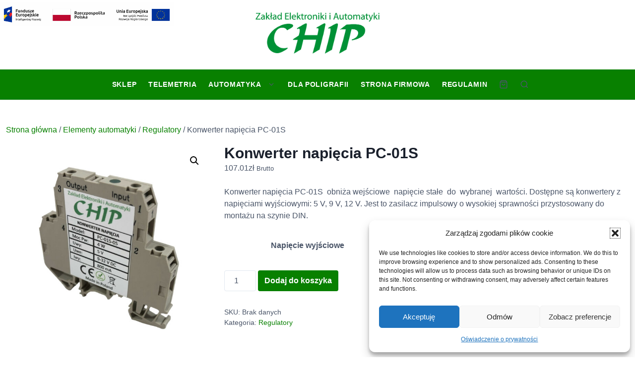

--- FILE ---
content_type: text/html; charset=UTF-8
request_url: https://sklep.chip-elektronika.pl/produkt/konwerter-napiecia-pc-01/
body_size: 18339
content:
<!DOCTYPE html>
<html class="no-js" lang="pl-PL" prefix="og: https://ogp.me/ns#">
<head>
	<meta charset="UTF-8">
	<meta name="viewport" content="width=device-width, initial-scale=1.0">
	
<!-- Optymalizacja wyszukiwarek według Rank Math - https://rankmath.com/ -->
<title>Konwerter napięcia PC-01S - Sklep Zakładu Elektroniki i Automatyki CHIP</title>
<meta name="description" content="Konwerter napięcia PC-01S  obniża wejściowe  napięcie stałe  do  wybranej  wartości. Dostępne są konwertery z napięciami wyjściowymi: 5 V, 9 V, 12 V. Jest to zasilacz impulsowy o wysokiej sprawności przystosowany do montażu na szynie DIN."/>
<meta name="robots" content="follow, index, max-snippet:-1, max-video-preview:-1, max-image-preview:large"/>
<link rel="canonical" href="https://sklep.chip-elektronika.pl/produkt/konwerter-napiecia-pc-01/" />
<meta property="og:locale" content="pl_PL" />
<meta property="og:type" content="product" />
<meta property="og:title" content="Konwerter napięcia PC-01S - Sklep Zakładu Elektroniki i Automatyki CHIP" />
<meta property="og:description" content="Konwerter napięcia PC-01S  obniża wejściowe  napięcie stałe  do  wybranej  wartości. Dostępne są konwertery z napięciami wyjściowymi: 5 V, 9 V, 12 V. Jest to zasilacz impulsowy o wysokiej sprawności przystosowany do montażu na szynie DIN." />
<meta property="og:url" content="https://sklep.chip-elektronika.pl/produkt/konwerter-napiecia-pc-01/" />
<meta property="og:site_name" content="Sklep Zakładu Elektroniki i Automatyki CHIP" />
<meta property="og:updated_time" content="2025-09-15T12:19:39+02:00" />
<meta property="og:image" content="https://sklep.chip-elektronika.pl/wp-content/uploads/2016/02/13-01-1024x1024.jpg" />
<meta property="og:image:secure_url" content="https://sklep.chip-elektronika.pl/wp-content/uploads/2016/02/13-01-1024x1024.jpg" />
<meta property="og:image:width" content="768" />
<meta property="og:image:height" content="768" />
<meta property="og:image:alt" content="Konwerter napięcia PC-01S" />
<meta property="og:image:type" content="image/jpeg" />
<meta property="product:availability" content="instock" />
<meta name="twitter:card" content="summary_large_image" />
<meta name="twitter:title" content="Konwerter napięcia PC-01S - Sklep Zakładu Elektroniki i Automatyki CHIP" />
<meta name="twitter:description" content="Konwerter napięcia PC-01S  obniża wejściowe  napięcie stałe  do  wybranej  wartości. Dostępne są konwertery z napięciami wyjściowymi: 5 V, 9 V, 12 V. Jest to zasilacz impulsowy o wysokiej sprawności przystosowany do montażu na szynie DIN." />
<meta name="twitter:image" content="https://sklep.chip-elektronika.pl/wp-content/uploads/2016/02/13-01-1024x1024.jpg" />
<meta name="twitter:label1" content="Cena" />
<meta name="twitter:data1" content="87.00&#122;&#322;" />
<meta name="twitter:label2" content="Dostępność" />
<meta name="twitter:data2" content="Na stanie" />
<script type="application/ld+json" class="rank-math-schema">{"@context":"https://schema.org","@graph":[{"@type":["Corporation","Organization"],"@id":"https://sklep.chip-elektronika.pl/#organization","name":"Zak\u0142ad Elektroniki i Automatyki CHIP","url":"https://sklep.chip-elektronika.pl","logo":{"@type":"ImageObject","@id":"https://sklep.chip-elektronika.pl/#logo","url":"https://sklep.chip-elektronika.pl/wp-content/uploads/2023/03/logo150.jpg","contentUrl":"https://sklep.chip-elektronika.pl/wp-content/uploads/2023/03/logo150.jpg","caption":"Sklep Zak\u0142adu Elektroniki i Automatyki CHIP","inLanguage":"pl-PL","width":"150","height":"50"}},{"@type":"WebSite","@id":"https://sklep.chip-elektronika.pl/#website","url":"https://sklep.chip-elektronika.pl","name":"Sklep Zak\u0142adu Elektroniki i Automatyki CHIP","alternateName":"Sklep ZEiA CHIP","publisher":{"@id":"https://sklep.chip-elektronika.pl/#organization"},"inLanguage":"pl-PL"},{"@type":"ImageObject","@id":"https://sklep.chip-elektronika.pl/wp-content/uploads/2016/02/13-01.jpg","url":"https://sklep.chip-elektronika.pl/wp-content/uploads/2016/02/13-01.jpg","width":"2487","height":"2487","inLanguage":"pl-PL"},{"@type":"ItemPage","@id":"https://sklep.chip-elektronika.pl/produkt/konwerter-napiecia-pc-01/#webpage","url":"https://sklep.chip-elektronika.pl/produkt/konwerter-napiecia-pc-01/","name":"Konwerter napi\u0119cia PC-01S - Sklep Zak\u0142adu Elektroniki i Automatyki CHIP","datePublished":"2016-02-11T08:03:06+01:00","dateModified":"2025-09-15T12:19:39+02:00","isPartOf":{"@id":"https://sklep.chip-elektronika.pl/#website"},"primaryImageOfPage":{"@id":"https://sklep.chip-elektronika.pl/wp-content/uploads/2016/02/13-01.jpg"},"inLanguage":"pl-PL"},{"@type":"Product","name":"Konwerter napi\u0119cia PC-01S - Sklep Zak\u0142adu Elektroniki i Automatyki CHIP","description":"Konwerter napi\u0119cia PC-01S\u00a0 obni\u017ca wej\u015bciowe\u00a0 napi\u0119cie sta\u0142e\u00a0 do\u00a0 wybranej\u00a0 warto\u015bci. Dost\u0119pne s\u0105 konwertery z napi\u0119ciami wyj\u015bciowymi: 5 V, 9 V, 12 V. Jest to zasilacz impulsowy o wysokiej sprawno\u015bci przystosowany do monta\u017cu na szynie DIN.","category":"Elementy automatyki &gt; Regulatory","mainEntityOfPage":{"@id":"https://sklep.chip-elektronika.pl/produkt/konwerter-napiecia-pc-01/#webpage"},"image":[{"@type":"ImageObject","url":"https://sklep.chip-elektronika.pl/wp-content/uploads/2016/02/13-01.jpg","height":"2487","width":"2487"}],"offers":{"@type":"Offer","price":"87.00","priceValidUntil":"2027-12-31","priceSpecification":{"price":"87.00","priceCurrency":"PLN","valueAddedTaxIncluded":"false"},"priceCurrency":"PLN","availability":"http://schema.org/InStock","seller":{"@type":"Organization","@id":"https://sklep.chip-elektronika.pl/","name":"Sklep Zak\u0142adu Elektroniki i Automatyki CHIP","url":"https://sklep.chip-elektronika.pl","logo":"https://sklep.chip-elektronika.pl/wp-content/uploads/2023/03/logo150.jpg"},"url":"https://sklep.chip-elektronika.pl/produkt/konwerter-napiecia-pc-01/"},"@id":"https://sklep.chip-elektronika.pl/produkt/konwerter-napiecia-pc-01/#richSnippet"}]}</script>
<!-- /Wtyczka Rank Math WordPress SEO -->

<link rel='dns-prefetch' href='//www.googletagmanager.com' />
<link rel="alternate" type="application/rss+xml" title="Sklep Zakładu Elektroniki i Automatyki CHIP &raquo; Kanał z wpisami" href="https://sklep.chip-elektronika.pl/feed/" />
<link rel="alternate" type="application/rss+xml" title="Sklep Zakładu Elektroniki i Automatyki CHIP &raquo; Kanał z komentarzami" href="https://sklep.chip-elektronika.pl/comments/feed/" />
<link rel="alternate" type="application/rss+xml" title="Sklep Zakładu Elektroniki i Automatyki CHIP &raquo; Konwerter napięcia PC-01S Kanał z komentarzami" href="https://sklep.chip-elektronika.pl/produkt/konwerter-napiecia-pc-01/feed/" />
<link rel="alternate" title="oEmbed (JSON)" type="application/json+oembed" href="https://sklep.chip-elektronika.pl/wp-json/oembed/1.0/embed?url=https%3A%2F%2Fsklep.chip-elektronika.pl%2Fprodukt%2Fkonwerter-napiecia-pc-01%2F" />
<link rel="alternate" title="oEmbed (XML)" type="text/xml+oembed" href="https://sklep.chip-elektronika.pl/wp-json/oembed/1.0/embed?url=https%3A%2F%2Fsklep.chip-elektronika.pl%2Fprodukt%2Fkonwerter-napiecia-pc-01%2F&#038;format=xml" />
<style id='wp-img-auto-sizes-contain-inline-css'>
img:is([sizes=auto i],[sizes^="auto," i]){contain-intrinsic-size:3000px 1500px}
/*# sourceURL=wp-img-auto-sizes-contain-inline-css */
</style>
<style id='wp-block-library-inline-css'>
:root{--wp-block-synced-color:#7a00df;--wp-block-synced-color--rgb:122,0,223;--wp-bound-block-color:var(--wp-block-synced-color);--wp-editor-canvas-background:#ddd;--wp-admin-theme-color:#007cba;--wp-admin-theme-color--rgb:0,124,186;--wp-admin-theme-color-darker-10:#006ba1;--wp-admin-theme-color-darker-10--rgb:0,107,160.5;--wp-admin-theme-color-darker-20:#005a87;--wp-admin-theme-color-darker-20--rgb:0,90,135;--wp-admin-border-width-focus:2px}@media (min-resolution:192dpi){:root{--wp-admin-border-width-focus:1.5px}}.wp-element-button{cursor:pointer}:root .has-very-light-gray-background-color{background-color:#eee}:root .has-very-dark-gray-background-color{background-color:#313131}:root .has-very-light-gray-color{color:#eee}:root .has-very-dark-gray-color{color:#313131}:root .has-vivid-green-cyan-to-vivid-cyan-blue-gradient-background{background:linear-gradient(135deg,#00d084,#0693e3)}:root .has-purple-crush-gradient-background{background:linear-gradient(135deg,#34e2e4,#4721fb 50%,#ab1dfe)}:root .has-hazy-dawn-gradient-background{background:linear-gradient(135deg,#faaca8,#dad0ec)}:root .has-subdued-olive-gradient-background{background:linear-gradient(135deg,#fafae1,#67a671)}:root .has-atomic-cream-gradient-background{background:linear-gradient(135deg,#fdd79a,#004a59)}:root .has-nightshade-gradient-background{background:linear-gradient(135deg,#330968,#31cdcf)}:root .has-midnight-gradient-background{background:linear-gradient(135deg,#020381,#2874fc)}:root{--wp--preset--font-size--normal:16px;--wp--preset--font-size--huge:42px}.has-regular-font-size{font-size:1em}.has-larger-font-size{font-size:2.625em}.has-normal-font-size{font-size:var(--wp--preset--font-size--normal)}.has-huge-font-size{font-size:var(--wp--preset--font-size--huge)}.has-text-align-center{text-align:center}.has-text-align-left{text-align:left}.has-text-align-right{text-align:right}.has-fit-text{white-space:nowrap!important}#end-resizable-editor-section{display:none}.aligncenter{clear:both}.items-justified-left{justify-content:flex-start}.items-justified-center{justify-content:center}.items-justified-right{justify-content:flex-end}.items-justified-space-between{justify-content:space-between}.screen-reader-text{border:0;clip-path:inset(50%);height:1px;margin:-1px;overflow:hidden;padding:0;position:absolute;width:1px;word-wrap:normal!important}.screen-reader-text:focus{background-color:#ddd;clip-path:none;color:#444;display:block;font-size:1em;height:auto;left:5px;line-height:normal;padding:15px 23px 14px;text-decoration:none;top:5px;width:auto;z-index:100000}html :where(.has-border-color){border-style:solid}html :where([style*=border-top-color]){border-top-style:solid}html :where([style*=border-right-color]){border-right-style:solid}html :where([style*=border-bottom-color]){border-bottom-style:solid}html :where([style*=border-left-color]){border-left-style:solid}html :where([style*=border-width]){border-style:solid}html :where([style*=border-top-width]){border-top-style:solid}html :where([style*=border-right-width]){border-right-style:solid}html :where([style*=border-bottom-width]){border-bottom-style:solid}html :where([style*=border-left-width]){border-left-style:solid}html :where(img[class*=wp-image-]){height:auto;max-width:100%}:where(figure){margin:0 0 1em}html :where(.is-position-sticky){--wp-admin--admin-bar--position-offset:var(--wp-admin--admin-bar--height,0px)}@media screen and (max-width:600px){html :where(.is-position-sticky){--wp-admin--admin-bar--position-offset:0px}}

/*# sourceURL=wp-block-library-inline-css */
</style><style id='wp-block-heading-inline-css'>
h1:where(.wp-block-heading).has-background,h2:where(.wp-block-heading).has-background,h3:where(.wp-block-heading).has-background,h4:where(.wp-block-heading).has-background,h5:where(.wp-block-heading).has-background,h6:where(.wp-block-heading).has-background{padding:1.25em 2.375em}h1.has-text-align-left[style*=writing-mode]:where([style*=vertical-lr]),h1.has-text-align-right[style*=writing-mode]:where([style*=vertical-rl]),h2.has-text-align-left[style*=writing-mode]:where([style*=vertical-lr]),h2.has-text-align-right[style*=writing-mode]:where([style*=vertical-rl]),h3.has-text-align-left[style*=writing-mode]:where([style*=vertical-lr]),h3.has-text-align-right[style*=writing-mode]:where([style*=vertical-rl]),h4.has-text-align-left[style*=writing-mode]:where([style*=vertical-lr]),h4.has-text-align-right[style*=writing-mode]:where([style*=vertical-rl]),h5.has-text-align-left[style*=writing-mode]:where([style*=vertical-lr]),h5.has-text-align-right[style*=writing-mode]:where([style*=vertical-rl]),h6.has-text-align-left[style*=writing-mode]:where([style*=vertical-lr]),h6.has-text-align-right[style*=writing-mode]:where([style*=vertical-rl]){rotate:180deg}
/*# sourceURL=https://sklep.chip-elektronika.pl/wp-includes/blocks/heading/style.min.css */
</style>
<style id='wp-block-group-inline-css'>
.wp-block-group{box-sizing:border-box}:where(.wp-block-group.wp-block-group-is-layout-constrained){position:relative}
/*# sourceURL=https://sklep.chip-elektronika.pl/wp-includes/blocks/group/style.min.css */
</style>
<style id='wp-block-group-theme-inline-css'>
:where(.wp-block-group.has-background){padding:1.25em 2.375em}
/*# sourceURL=https://sklep.chip-elektronika.pl/wp-includes/blocks/group/theme.min.css */
</style>
<style id='wp-block-paragraph-inline-css'>
.is-small-text{font-size:.875em}.is-regular-text{font-size:1em}.is-large-text{font-size:2.25em}.is-larger-text{font-size:3em}.has-drop-cap:not(:focus):first-letter{float:left;font-size:8.4em;font-style:normal;font-weight:100;line-height:.68;margin:.05em .1em 0 0;text-transform:uppercase}body.rtl .has-drop-cap:not(:focus):first-letter{float:none;margin-left:.1em}p.has-drop-cap.has-background{overflow:hidden}:root :where(p.has-background){padding:1.25em 2.375em}:where(p.has-text-color:not(.has-link-color)) a{color:inherit}p.has-text-align-left[style*="writing-mode:vertical-lr"],p.has-text-align-right[style*="writing-mode:vertical-rl"]{rotate:180deg}
/*# sourceURL=https://sklep.chip-elektronika.pl/wp-includes/blocks/paragraph/style.min.css */
</style>
<style id='global-styles-inline-css'>
:root{--wp--preset--aspect-ratio--square: 1;--wp--preset--aspect-ratio--4-3: 4/3;--wp--preset--aspect-ratio--3-4: 3/4;--wp--preset--aspect-ratio--3-2: 3/2;--wp--preset--aspect-ratio--2-3: 2/3;--wp--preset--aspect-ratio--16-9: 16/9;--wp--preset--aspect-ratio--9-16: 9/16;--wp--preset--color--black: #000000;--wp--preset--color--cyan-bluish-gray: #abb8c3;--wp--preset--color--white: #fff;--wp--preset--color--pale-pink: #f78da7;--wp--preset--color--vivid-red: #cf2e2e;--wp--preset--color--luminous-vivid-orange: #ff6900;--wp--preset--color--luminous-vivid-amber: #fcb900;--wp--preset--color--light-green-cyan: #7bdcb5;--wp--preset--color--vivid-green-cyan: #00d084;--wp--preset--color--pale-cyan-blue: #8ed1fc;--wp--preset--color--vivid-cyan-blue: #0693e3;--wp--preset--color--vivid-purple: #9b51e0;--wp--preset--color--accent: #088000;--wp--preset--color--dark: #1a202c;--wp--preset--color--base: #4a5568;--wp--preset--color--gray: #a0aec0;--wp--preset--color--light: #e2e8f0;--wp--preset--color--lighter: #edf2f7;--wp--preset--color--lightest: #f7fafc;--wp--preset--gradient--vivid-cyan-blue-to-vivid-purple: linear-gradient(135deg,rgb(6,147,227) 0%,rgb(155,81,224) 100%);--wp--preset--gradient--light-green-cyan-to-vivid-green-cyan: linear-gradient(135deg,rgb(122,220,180) 0%,rgb(0,208,130) 100%);--wp--preset--gradient--luminous-vivid-amber-to-luminous-vivid-orange: linear-gradient(135deg,rgb(252,185,0) 0%,rgb(255,105,0) 100%);--wp--preset--gradient--luminous-vivid-orange-to-vivid-red: linear-gradient(135deg,rgb(255,105,0) 0%,rgb(207,46,46) 100%);--wp--preset--gradient--very-light-gray-to-cyan-bluish-gray: linear-gradient(135deg,rgb(238,238,238) 0%,rgb(169,184,195) 100%);--wp--preset--gradient--cool-to-warm-spectrum: linear-gradient(135deg,rgb(74,234,220) 0%,rgb(151,120,209) 20%,rgb(207,42,186) 40%,rgb(238,44,130) 60%,rgb(251,105,98) 80%,rgb(254,248,76) 100%);--wp--preset--gradient--blush-light-purple: linear-gradient(135deg,rgb(255,206,236) 0%,rgb(152,150,240) 100%);--wp--preset--gradient--blush-bordeaux: linear-gradient(135deg,rgb(254,205,165) 0%,rgb(254,45,45) 50%,rgb(107,0,62) 100%);--wp--preset--gradient--luminous-dusk: linear-gradient(135deg,rgb(255,203,112) 0%,rgb(199,81,192) 50%,rgb(65,88,208) 100%);--wp--preset--gradient--pale-ocean: linear-gradient(135deg,rgb(255,245,203) 0%,rgb(182,227,212) 50%,rgb(51,167,181) 100%);--wp--preset--gradient--electric-grass: linear-gradient(135deg,rgb(202,248,128) 0%,rgb(113,206,126) 100%);--wp--preset--gradient--midnight: linear-gradient(135deg,rgb(2,3,129) 0%,rgb(40,116,252) 100%);--wp--preset--font-size--small: 13px;--wp--preset--font-size--medium: 20px;--wp--preset--font-size--large: 36px;--wp--preset--font-size--x-large: 42px;--wp--preset--font-size--xs: 12px;--wp--preset--font-size--sm: 14px;--wp--preset--font-size--md: 16px;--wp--preset--font-size--lg: 18px;--wp--preset--font-size--xl: 20px;--wp--preset--font-size--2-xl: 24px;--wp--preset--font-size--3-xl: 30px;--wp--preset--font-size--4-xl: 36px;--wp--preset--font-size--5-xl: 48px;--wp--preset--font-size--6-xl: 64px;--wp--preset--spacing--20: 0.44rem;--wp--preset--spacing--30: 0.67rem;--wp--preset--spacing--40: 1rem;--wp--preset--spacing--50: 1.5rem;--wp--preset--spacing--60: 2.25rem;--wp--preset--spacing--70: 3.38rem;--wp--preset--spacing--80: 5.06rem;--wp--preset--shadow--natural: 6px 6px 9px rgba(0, 0, 0, 0.2);--wp--preset--shadow--deep: 12px 12px 50px rgba(0, 0, 0, 0.4);--wp--preset--shadow--sharp: 6px 6px 0px rgba(0, 0, 0, 0.2);--wp--preset--shadow--outlined: 6px 6px 0px -3px rgb(255, 255, 255), 6px 6px rgb(0, 0, 0);--wp--preset--shadow--crisp: 6px 6px 0px rgb(0, 0, 0);}:where(.is-layout-flex){gap: 0.5em;}:where(.is-layout-grid){gap: 0.5em;}body .is-layout-flex{display: flex;}.is-layout-flex{flex-wrap: wrap;align-items: center;}.is-layout-flex > :is(*, div){margin: 0;}body .is-layout-grid{display: grid;}.is-layout-grid > :is(*, div){margin: 0;}:where(.wp-block-columns.is-layout-flex){gap: 2em;}:where(.wp-block-columns.is-layout-grid){gap: 2em;}:where(.wp-block-post-template.is-layout-flex){gap: 1.25em;}:where(.wp-block-post-template.is-layout-grid){gap: 1.25em;}.has-black-color{color: var(--wp--preset--color--black) !important;}.has-cyan-bluish-gray-color{color: var(--wp--preset--color--cyan-bluish-gray) !important;}.has-white-color{color: var(--wp--preset--color--white) !important;}.has-pale-pink-color{color: var(--wp--preset--color--pale-pink) !important;}.has-vivid-red-color{color: var(--wp--preset--color--vivid-red) !important;}.has-luminous-vivid-orange-color{color: var(--wp--preset--color--luminous-vivid-orange) !important;}.has-luminous-vivid-amber-color{color: var(--wp--preset--color--luminous-vivid-amber) !important;}.has-light-green-cyan-color{color: var(--wp--preset--color--light-green-cyan) !important;}.has-vivid-green-cyan-color{color: var(--wp--preset--color--vivid-green-cyan) !important;}.has-pale-cyan-blue-color{color: var(--wp--preset--color--pale-cyan-blue) !important;}.has-vivid-cyan-blue-color{color: var(--wp--preset--color--vivid-cyan-blue) !important;}.has-vivid-purple-color{color: var(--wp--preset--color--vivid-purple) !important;}.has-black-background-color{background-color: var(--wp--preset--color--black) !important;}.has-cyan-bluish-gray-background-color{background-color: var(--wp--preset--color--cyan-bluish-gray) !important;}.has-white-background-color{background-color: var(--wp--preset--color--white) !important;}.has-pale-pink-background-color{background-color: var(--wp--preset--color--pale-pink) !important;}.has-vivid-red-background-color{background-color: var(--wp--preset--color--vivid-red) !important;}.has-luminous-vivid-orange-background-color{background-color: var(--wp--preset--color--luminous-vivid-orange) !important;}.has-luminous-vivid-amber-background-color{background-color: var(--wp--preset--color--luminous-vivid-amber) !important;}.has-light-green-cyan-background-color{background-color: var(--wp--preset--color--light-green-cyan) !important;}.has-vivid-green-cyan-background-color{background-color: var(--wp--preset--color--vivid-green-cyan) !important;}.has-pale-cyan-blue-background-color{background-color: var(--wp--preset--color--pale-cyan-blue) !important;}.has-vivid-cyan-blue-background-color{background-color: var(--wp--preset--color--vivid-cyan-blue) !important;}.has-vivid-purple-background-color{background-color: var(--wp--preset--color--vivid-purple) !important;}.has-black-border-color{border-color: var(--wp--preset--color--black) !important;}.has-cyan-bluish-gray-border-color{border-color: var(--wp--preset--color--cyan-bluish-gray) !important;}.has-white-border-color{border-color: var(--wp--preset--color--white) !important;}.has-pale-pink-border-color{border-color: var(--wp--preset--color--pale-pink) !important;}.has-vivid-red-border-color{border-color: var(--wp--preset--color--vivid-red) !important;}.has-luminous-vivid-orange-border-color{border-color: var(--wp--preset--color--luminous-vivid-orange) !important;}.has-luminous-vivid-amber-border-color{border-color: var(--wp--preset--color--luminous-vivid-amber) !important;}.has-light-green-cyan-border-color{border-color: var(--wp--preset--color--light-green-cyan) !important;}.has-vivid-green-cyan-border-color{border-color: var(--wp--preset--color--vivid-green-cyan) !important;}.has-pale-cyan-blue-border-color{border-color: var(--wp--preset--color--pale-cyan-blue) !important;}.has-vivid-cyan-blue-border-color{border-color: var(--wp--preset--color--vivid-cyan-blue) !important;}.has-vivid-purple-border-color{border-color: var(--wp--preset--color--vivid-purple) !important;}.has-vivid-cyan-blue-to-vivid-purple-gradient-background{background: var(--wp--preset--gradient--vivid-cyan-blue-to-vivid-purple) !important;}.has-light-green-cyan-to-vivid-green-cyan-gradient-background{background: var(--wp--preset--gradient--light-green-cyan-to-vivid-green-cyan) !important;}.has-luminous-vivid-amber-to-luminous-vivid-orange-gradient-background{background: var(--wp--preset--gradient--luminous-vivid-amber-to-luminous-vivid-orange) !important;}.has-luminous-vivid-orange-to-vivid-red-gradient-background{background: var(--wp--preset--gradient--luminous-vivid-orange-to-vivid-red) !important;}.has-very-light-gray-to-cyan-bluish-gray-gradient-background{background: var(--wp--preset--gradient--very-light-gray-to-cyan-bluish-gray) !important;}.has-cool-to-warm-spectrum-gradient-background{background: var(--wp--preset--gradient--cool-to-warm-spectrum) !important;}.has-blush-light-purple-gradient-background{background: var(--wp--preset--gradient--blush-light-purple) !important;}.has-blush-bordeaux-gradient-background{background: var(--wp--preset--gradient--blush-bordeaux) !important;}.has-luminous-dusk-gradient-background{background: var(--wp--preset--gradient--luminous-dusk) !important;}.has-pale-ocean-gradient-background{background: var(--wp--preset--gradient--pale-ocean) !important;}.has-electric-grass-gradient-background{background: var(--wp--preset--gradient--electric-grass) !important;}.has-midnight-gradient-background{background: var(--wp--preset--gradient--midnight) !important;}.has-small-font-size{font-size: var(--wp--preset--font-size--small) !important;}.has-medium-font-size{font-size: var(--wp--preset--font-size--medium) !important;}.has-large-font-size{font-size: var(--wp--preset--font-size--large) !important;}.has-x-large-font-size{font-size: var(--wp--preset--font-size--x-large) !important;}
/*# sourceURL=global-styles-inline-css */
</style>

<style id='classic-theme-styles-inline-css'>
/*! This file is auto-generated */
.wp-block-button__link{color:#fff;background-color:#32373c;border-radius:9999px;box-shadow:none;text-decoration:none;padding:calc(.667em + 2px) calc(1.333em + 2px);font-size:1.125em}.wp-block-file__button{background:#32373c;color:#fff;text-decoration:none}
/*# sourceURL=/wp-includes/css/classic-themes.min.css */
</style>
<style id='woocommerce-inline-inline-css'>
.woocommerce form .form-row .required { visibility: visible; }
/*# sourceURL=woocommerce-inline-inline-css */
</style>
<link rel='stylesheet' id='wpo_min-header-0-css' href='https://sklep.chip-elektronika.pl/wp-content/cache/wpo-minify/1769714169/assets/wpo-minify-header-c7ea2f96.min.css' media='all' />
<link rel='stylesheet' id='wpo_min-header-1-css' href='https://sklep.chip-elektronika.pl/wp-content/cache/wpo-minify/1769714169/assets/wpo-minify-header-eec11412.min.css' media='only screen and (max-width: 768px)' />
<link rel='stylesheet' id='wpo_min-header-2-css' href='https://sklep.chip-elektronika.pl/wp-content/cache/wpo-minify/1769714169/assets/wpo-minify-header-40032712.min.css' media='all' />
<script src="https://sklep.chip-elektronika.pl/wp-content/cache/wpo-minify/1769714169/assets/wpo-minify-header-7b620e3a.min.js" id="wpo_min-header-0-js"></script>
<script id="wpo_min-header-1-js-extra">
var wc_add_to_cart_params = {"ajax_url":"/wp-admin/admin-ajax.php","wc_ajax_url":"/?wc-ajax=%%endpoint%%","i18n_view_cart":"Zobacz koszyk","cart_url":"https://sklep.chip-elektronika.pl/koszyk/","is_cart":"","cart_redirect_after_add":"no"};
var wc_single_product_params = {"i18n_required_rating_text":"Prosz\u0119 wybra\u0107 ocen\u0119","i18n_rating_options":["1 z 5 gwiazdek","2 z 5 gwiazdek","3 z 5 gwiazdek","4 z 5 gwiazdek","5 z 5 gwiazdek"],"i18n_product_gallery_trigger_text":"Wy\u015bwietl pe\u0142noekranow\u0105 galeri\u0119 obrazk\u00f3w","review_rating_required":"yes","flexslider":{"rtl":false,"animation":"slide","smoothHeight":true,"directionNav":false,"controlNav":"thumbnails","slideshow":false,"animationSpeed":500,"animationLoop":false,"allowOneSlide":false},"zoom_enabled":"1","zoom_options":[],"photoswipe_enabled":"1","photoswipe_options":{"shareEl":false,"closeOnScroll":false,"history":false,"hideAnimationDuration":0,"showAnimationDuration":0},"flexslider_enabled":"1"};
var woocommerce_params = {"ajax_url":"/wp-admin/admin-ajax.php","wc_ajax_url":"/?wc-ajax=%%endpoint%%","i18n_password_show":"Poka\u017c has\u0142o","i18n_password_hide":"Ukryj has\u0142o"};
//# sourceURL=wpo_min-header-1-js-extra
</script>
<script src="https://sklep.chip-elektronika.pl/wp-content/cache/wpo-minify/1769714169/assets/wpo-minify-header-18ee6bfa.min.js" id="wpo_min-header-1-js" defer data-wp-strategy="defer"></script>

<!-- Fragment znacznika Google (gtag.js) dodany przez Site Kit -->
<!-- Fragment Google Analytics dodany przez Site Kit -->
<script src="https://www.googletagmanager.com/gtag/js?id=G-MSD2TT1W5X" id="google_gtagjs-js" async></script>
<script id="google_gtagjs-js-after">
window.dataLayer = window.dataLayer || [];function gtag(){dataLayer.push(arguments);}
gtag("set","linker",{"domains":["sklep.chip-elektronika.pl"]});
gtag("js", new Date());
gtag("set", "developer_id.dZTNiMT", true);
gtag("config", "G-MSD2TT1W5X");
//# sourceURL=google_gtagjs-js-after
</script>
<link rel="https://api.w.org/" href="https://sklep.chip-elektronika.pl/wp-json/" /><link rel="alternate" title="JSON" type="application/json" href="https://sklep.chip-elektronika.pl/wp-json/wp/v2/product/33" /><link rel="EditURI" type="application/rsd+xml" title="RSD" href="https://sklep.chip-elektronika.pl/xmlrpc.php?rsd" />

<link rel='shortlink' href='https://sklep.chip-elektronika.pl/?p=33' />
<meta name="generator" content="Site Kit by Google 1.171.0" /><script type="text/javascript">
(function(url){
	if(/(?:Chrome\/26\.0\.1410\.63 Safari\/537\.31|WordfenceTestMonBot)/.test(navigator.userAgent)){ return; }
	var addEvent = function(evt, handler) {
		if (window.addEventListener) {
			document.addEventListener(evt, handler, false);
		} else if (window.attachEvent) {
			document.attachEvent('on' + evt, handler);
		}
	};
	var removeEvent = function(evt, handler) {
		if (window.removeEventListener) {
			document.removeEventListener(evt, handler, false);
		} else if (window.detachEvent) {
			document.detachEvent('on' + evt, handler);
		}
	};
	var evts = 'contextmenu dblclick drag dragend dragenter dragleave dragover dragstart drop keydown keypress keyup mousedown mousemove mouseout mouseover mouseup mousewheel scroll'.split(' ');
	var logHuman = function() {
		if (window.wfLogHumanRan) { return; }
		window.wfLogHumanRan = true;
		var wfscr = document.createElement('script');
		wfscr.type = 'text/javascript';
		wfscr.async = true;
		wfscr.src = url + '&r=' + Math.random();
		(document.getElementsByTagName('head')[0]||document.getElementsByTagName('body')[0]).appendChild(wfscr);
		for (var i = 0; i < evts.length; i++) {
			removeEvent(evts[i], logHuman);
		}
	};
	for (var i = 0; i < evts.length; i++) {
		addEvent(evts[i], logHuman);
	}
})('//sklep.chip-elektronika.pl/?wordfence_lh=1&hid=F881BFFD984D82C41EF6B7B619C2A584');
</script>			<style>.cmplz-hidden {
					display: none !important;
				}</style>		<script>document.documentElement.className = document.documentElement.className.replace( 'no-js', 'js' );</script>
			<noscript><style>.woocommerce-product-gallery{ opacity: 1 !important; }</style></noscript>
	
<style id='estar-colors'>
:root {
	--color-accent: #088000;
}
</style>
<!-- There is no amphtml version available for this URL. --><link rel="icon" href="https://sklep.chip-elektronika.pl/wp-content/uploads/2020/04/touch.png" sizes="32x32" />
<link rel="icon" href="https://sklep.chip-elektronika.pl/wp-content/uploads/2020/04/touch.png" sizes="192x192" />
<link rel="apple-touch-icon" href="https://sklep.chip-elektronika.pl/wp-content/uploads/2020/04/touch.png" />
<meta name="msapplication-TileImage" content="https://sklep.chip-elektronika.pl/wp-content/uploads/2020/04/touch.png" />
		<style id="wp-custom-css">
			.woocommerce #content div.product div.images, .woocommerce div.product div.images, .woocommerce-page #content div.product div.images, .woocommerce-page div.product div.images {
    width: 33%;
}
.woocommerce #content div.product div.summary, .woocommerce div.product div.summary, .woocommerce-page #content div.product div.summary, .woocommerce-page div.product div.summary {
    float: right;
    width: 65%;
    clear: none;
}
		</style>
		<link rel='stylesheet' id='wpo_min-footer-0-css' href='https://sklep.chip-elektronika.pl/wp-content/cache/wpo-minify/1769714169/assets/wpo-minify-footer-179b108f.min.css' media='all' />
</head>
<body data-cmplz=1 class="wp-singular product-template-default single single-product postid-33 wp-custom-logo wp-embed-responsive wp-theme-estar wp-child-theme-estar-child theme-estar woocommerce woocommerce-page woocommerce-no-js  header-sticky header-wide menu-right">
	<a class="skip-link screen-reader-text" href="#content">Skip to content</a>

	<div style="width: 20%;  min-width:350px; float:left; padding-top: 5px;"><a href=" https://chip-elektronika.pl/dofinansowania/"><img src="https://www.chip-elektronika.pl/wp-content/uploads/2020/09/FE_POIR_poziom_pl-1_rgb.jpg" /></a></div>
	
	<div style="width: 250px; margin: auto; padding-bottom: 25px; padding-top: 25px;">
					<a href="https://www.chip-elektronika.pl"><img src="https://sklep.chip-elektronika.pl/wp-content/uploads/2016/05/logo.png" alt="Zakład Elektroniki i Automatyki CHIP" /></a></div>
<header id="header" class="header" role="banner">
	
	<div class="header-inner container">
		

		
			
<nav id="nav" class="nav" aria-label="Primary Navigation" role="navigation">
	<ul id="primary-menu" class="menu"><li id="menu-item-60" class="menu-item menu-item-type-post_type menu-item-object-page menu-item-home current_page_parent menu-item-60"><a href="https://sklep.chip-elektronika.pl/">Sklep</a></li>
<li id="menu-item-553" class="menu-item menu-item-type-custom menu-item-object-custom menu-item-553"><a href="https://sklep.chip-elektronika.pl/kategoria-produktu/automatyka-przemyslowa/telemetria/">Telemetria</a></li>
<li id="menu-item-201" class="menu-item menu-item-type-taxonomy menu-item-object-product_cat current-product-ancestor menu-item-has-children menu-item-201"><div class="menu-text"><a href="https://sklep.chip-elektronika.pl/kategoria-produktu/elementy-automatyki/" aria-haspopup="true" aria-expanded="false">Automatyka</a><button class="sub-menu-toggle" aria-expanded="false"><span class="screen-reader-text">Show submenu for Automatyka</span><svg xmlns="http://www.w3.org/2000/svg" viewBox="0 0 24 24" class="icon"><polyline points="6 9 12 15 18 9"></polyline></svg></button></div>
<ul class="sub-menu">
	<li id="menu-item-206" class="menu-item menu-item-type-taxonomy menu-item-object-product_cat current-product-ancestor current-menu-parent current-product-parent menu-item-206"><a href="https://sklep.chip-elektronika.pl/kategoria-produktu/elementy-automatyki/regulatory/">Regulatory</a></li>
	<li id="menu-item-204" class="menu-item menu-item-type-taxonomy menu-item-object-product_cat menu-item-204"><a href="https://sklep.chip-elektronika.pl/kategoria-produktu/elementy-automatyki/separatory/">Separatory</a></li>
	<li id="menu-item-202" class="menu-item menu-item-type-taxonomy menu-item-object-product_cat menu-item-202"><a href="https://sklep.chip-elektronika.pl/kategoria-produktu/wyprzedaze-magazynowe/">Wyprzedaże magazynowe</a></li>
</ul>
</li>
<li id="menu-item-203" class="menu-item menu-item-type-taxonomy menu-item-object-product_cat menu-item-203"><a href="https://sklep.chip-elektronika.pl/kategoria-produktu/dla-poligrafii/">Dla poligrafii</a></li>
<li id="menu-item-71" class="menu-item menu-item-type-custom menu-item-object-custom menu-item-71"><a href="http://chip-elektronika.pl">Strona firmowa</a></li>
<li id="menu-item-58" class="menu-item menu-item-type-post_type menu-item-object-page menu-item-58"><a href="https://sklep.chip-elektronika.pl/regulamin/">Regulamin</a></li>
</ul></nav>		

				<a href="https://sklep.chip-elektronika.pl/koszyk/" class="cart-icon header-icon">
			<svg xmlns="http://www.w3.org/2000/svg" viewBox="0 0 24 24" class="icon"><path d="M6 2L3 6v14a2 2 0 0 0 2 2h14a2 2 0 0 0 2-2V6l-3-4z"></path><line x1="3" y1="6" x2="21" y2="6"></line><path d="M16 10a4 4 0 0 1-8 0"></path></svg>		</a>
		
					<button class="search-open header-icon" aria-expanded="false"
							>
				<span class="screen-reader-text">Search</span>
				<svg xmlns="http://www.w3.org/2000/svg" viewBox="0 0 24 24" class="icon"><circle cx="11" cy="11" r="8"></circle><line x1="21" y1="21" x2="16.65" y2="16.65"></line></svg>			</button>
			<div class="header-search">
				<form role="search" method="get" class="search-form" action="https://sklep.chip-elektronika.pl/">
				<label>
					<span class="screen-reader-text">Szukaj:</span>
					<input type="search" class="search-field" placeholder="Szukaj &hellip;" value="" name="s" />
				</label>
				<input type="submit" class="search-submit" value="Szukaj" />
			</form>				<button class="search-close header-icon"
									>
					<span class="screen-reader-text">Close</span>
					&times;
				</button>
			</div>
		
		
<button id="menu-toggle" class="menu-toggle header-icon" aria-controls="primary-menu" aria-expanded="false">
	<span class="screen-reader-text">Menu</span>
	<svg xmlns="http://www.w3.org/2000/svg" viewBox="0 0 24 24" class="icon"><line x1="3" y1="12" x2="21" y2="12"></line><line x1="3" y1="6" x2="21" y2="6"></line><line x1="3" y1="18" x2="21" y2="18"></line></svg></button>	</div>
</header>


	<div class="content container" id="content">

	<nav class="woocommerce-breadcrumb" aria-label="Breadcrumb"><a href="https://sklep.chip-elektronika.pl">Strona główna</a>&nbsp;&#47;&nbsp;<a href="https://sklep.chip-elektronika.pl/kategoria-produktu/elementy-automatyki/">Elementy automatyki</a>&nbsp;&#47;&nbsp;<a href="https://sklep.chip-elektronika.pl/kategoria-produktu/elementy-automatyki/regulatory/">Regulatory</a>&nbsp;&#47;&nbsp;Konwerter napięcia PC-01S</nav>
					
			<div class="woocommerce-notices-wrapper"></div><div id="product-33" class="entry product type-product post-33 status-publish first instock product_cat-regulatory has-post-thumbnail featured taxable shipping-taxable purchasable product-type-variable has-default-attributes">

	<div class="woocommerce-product-gallery woocommerce-product-gallery--with-images woocommerce-product-gallery--columns-4 images" data-columns="4" style="opacity: 0; transition: opacity .25s ease-in-out;">
	<div class="woocommerce-product-gallery__wrapper">
		<div data-thumb="https://sklep.chip-elektronika.pl/wp-content/uploads/2016/02/13-01-100x100.jpg" data-thumb-alt="Konwerter napięcia PC-01S" data-thumb-srcset="https://sklep.chip-elektronika.pl/wp-content/uploads/2016/02/13-01-100x100.jpg 100w, https://sklep.chip-elektronika.pl/wp-content/uploads/2016/02/13-01-245x245.jpg 245w, https://sklep.chip-elektronika.pl/wp-content/uploads/2016/02/13-01-600x600.jpg 600w, https://sklep.chip-elektronika.pl/wp-content/uploads/2016/02/13-01-300x300.jpg 300w, https://sklep.chip-elektronika.pl/wp-content/uploads/2016/02/13-01-1024x1024.jpg 1024w, https://sklep.chip-elektronika.pl/wp-content/uploads/2016/02/13-01-150x150.jpg 150w, https://sklep.chip-elektronika.pl/wp-content/uploads/2016/02/13-01-768x768.jpg 768w, https://sklep.chip-elektronika.pl/wp-content/uploads/2016/02/13-01-1536x1536.jpg 1536w, https://sklep.chip-elektronika.pl/wp-content/uploads/2016/02/13-01-2048x2048.jpg 2048w, https://sklep.chip-elektronika.pl/wp-content/uploads/2016/02/13-01-800x800.jpg 800w"  data-thumb-sizes="(max-width: 100px) 100vw, 100px" class="woocommerce-product-gallery__image"><a href="https://sklep.chip-elektronika.pl/wp-content/uploads/2016/02/13-01.jpg"><img width="600" height="600" src="https://sklep.chip-elektronika.pl/wp-content/uploads/2016/02/13-01-600x600.jpg" class="wp-post-image" alt="Konwerter napięcia PC-01S" data-caption="" data-src="https://sklep.chip-elektronika.pl/wp-content/uploads/2016/02/13-01.jpg" data-large_image="https://sklep.chip-elektronika.pl/wp-content/uploads/2016/02/13-01.jpg" data-large_image_width="2487" data-large_image_height="2487" decoding="async" fetchpriority="high" srcset="https://sklep.chip-elektronika.pl/wp-content/uploads/2016/02/13-01-600x600.jpg 600w, https://sklep.chip-elektronika.pl/wp-content/uploads/2016/02/13-01-245x245.jpg 245w, https://sklep.chip-elektronika.pl/wp-content/uploads/2016/02/13-01-100x100.jpg 100w, https://sklep.chip-elektronika.pl/wp-content/uploads/2016/02/13-01-300x300.jpg 300w, https://sklep.chip-elektronika.pl/wp-content/uploads/2016/02/13-01-1024x1024.jpg 1024w, https://sklep.chip-elektronika.pl/wp-content/uploads/2016/02/13-01-150x150.jpg 150w, https://sklep.chip-elektronika.pl/wp-content/uploads/2016/02/13-01-768x768.jpg 768w, https://sklep.chip-elektronika.pl/wp-content/uploads/2016/02/13-01-1536x1536.jpg 1536w, https://sklep.chip-elektronika.pl/wp-content/uploads/2016/02/13-01-2048x2048.jpg 2048w, https://sklep.chip-elektronika.pl/wp-content/uploads/2016/02/13-01-800x800.jpg 800w" sizes="(max-width: 600px) 100vw, 600px" /></a></div>	</div>
</div>

	<div class="summary entry-summary">
		<h1 class="product_title entry-title">Konwerter napięcia PC-01S</h1><p class="price"><span class="woocommerce-Price-amount amount"><bdi>107.01<span class="woocommerce-Price-currencySymbol">&#122;&#322;</span></bdi></span> <small class="woocommerce-price-suffix">Brutto</small></p>
<div class="woocommerce-product-details__short-description">
	<p>Konwerter napięcia PC-01S  obniża wejściowe  napięcie stałe  do  wybranej  wartości. Dostępne są konwertery z napięciami wyjściowymi: 5 V, 9 V, 12 V. Jest to zasilacz impulsowy o wysokiej sprawności przystosowany do montażu na szynie DIN.</p>
</div>

<form class="variations_form cart" action="https://sklep.chip-elektronika.pl/produkt/konwerter-napiecia-pc-01/" method="post" enctype='multipart/form-data' data-product_id="33" data-product_variations="[{&quot;attributes&quot;:{&quot;attribute_napiecie-wyjsciowe&quot;:&quot;12V&quot;},&quot;availability_html&quot;:&quot;&quot;,&quot;backorders_allowed&quot;:false,&quot;dimensions&quot;:{&quot;length&quot;:&quot;&quot;,&quot;width&quot;:&quot;&quot;,&quot;height&quot;:&quot;&quot;},&quot;dimensions_html&quot;:&quot;Brak danych&quot;,&quot;display_price&quot;:107.01,&quot;display_regular_price&quot;:107.01,&quot;image&quot;:{&quot;title&quot;:&quot;PC-01S&quot;,&quot;caption&quot;:&quot;&quot;,&quot;url&quot;:&quot;https:\/\/sklep.chip-elektronika.pl\/wp-content\/uploads\/2016\/02\/13-01.jpg&quot;,&quot;alt&quot;:&quot;PC-01S&quot;,&quot;src&quot;:&quot;https:\/\/sklep.chip-elektronika.pl\/wp-content\/uploads\/2016\/02\/13-01-600x600.jpg&quot;,&quot;srcset&quot;:&quot;https:\/\/sklep.chip-elektronika.pl\/wp-content\/uploads\/2016\/02\/13-01-600x600.jpg 600w, https:\/\/sklep.chip-elektronika.pl\/wp-content\/uploads\/2016\/02\/13-01-245x245.jpg 245w, https:\/\/sklep.chip-elektronika.pl\/wp-content\/uploads\/2016\/02\/13-01-100x100.jpg 100w, https:\/\/sklep.chip-elektronika.pl\/wp-content\/uploads\/2016\/02\/13-01-300x300.jpg 300w, https:\/\/sklep.chip-elektronika.pl\/wp-content\/uploads\/2016\/02\/13-01-1024x1024.jpg 1024w, https:\/\/sklep.chip-elektronika.pl\/wp-content\/uploads\/2016\/02\/13-01-150x150.jpg 150w, https:\/\/sklep.chip-elektronika.pl\/wp-content\/uploads\/2016\/02\/13-01-768x768.jpg 768w, https:\/\/sklep.chip-elektronika.pl\/wp-content\/uploads\/2016\/02\/13-01-1536x1536.jpg 1536w, https:\/\/sklep.chip-elektronika.pl\/wp-content\/uploads\/2016\/02\/13-01-2048x2048.jpg 2048w, https:\/\/sklep.chip-elektronika.pl\/wp-content\/uploads\/2016\/02\/13-01-800x800.jpg 800w&quot;,&quot;sizes&quot;:&quot;(max-width: 600px) 100vw, 600px&quot;,&quot;full_src&quot;:&quot;https:\/\/sklep.chip-elektronika.pl\/wp-content\/uploads\/2016\/02\/13-01.jpg&quot;,&quot;full_src_w&quot;:2487,&quot;full_src_h&quot;:2487,&quot;gallery_thumbnail_src&quot;:&quot;https:\/\/sklep.chip-elektronika.pl\/wp-content\/uploads\/2016\/02\/13-01-100x100.jpg&quot;,&quot;gallery_thumbnail_src_w&quot;:100,&quot;gallery_thumbnail_src_h&quot;:100,&quot;thumb_src&quot;:&quot;https:\/\/sklep.chip-elektronika.pl\/wp-content\/uploads\/2016\/02\/13-01-245x245.jpg&quot;,&quot;thumb_src_w&quot;:245,&quot;thumb_src_h&quot;:245,&quot;src_w&quot;:600,&quot;src_h&quot;:600},&quot;image_id&quot;:34,&quot;is_downloadable&quot;:false,&quot;is_in_stock&quot;:true,&quot;is_purchasable&quot;:true,&quot;is_sold_individually&quot;:&quot;no&quot;,&quot;is_virtual&quot;:false,&quot;max_qty&quot;:&quot;&quot;,&quot;min_qty&quot;:1,&quot;price_html&quot;:&quot;&quot;,&quot;sku&quot;:&quot;&quot;,&quot;variation_description&quot;:&quot;&quot;,&quot;variation_id&quot;:35,&quot;variation_is_active&quot;:true,&quot;variation_is_visible&quot;:true,&quot;weight&quot;:&quot;&quot;,&quot;weight_html&quot;:&quot;Brak danych&quot;}]">
	
			<table class="variations" cellspacing="0" role="presentation">
			<tbody>
									<tr>
						<th class="label"><label for="napiecie-wyjsciowe">Napięcie wyjściowe</label></th>
						<td class="value">
							<select id="napiecie-wyjsciowe" class="" name="attribute_napiecie-wyjsciowe" data-attribute_name="attribute_napiecie-wyjsciowe" data-show_option_none="yes"><option value="">Wybierz opcję</option><option value="12V" >12V</option></select><a class="reset_variations" href="#" aria-label="Wyczyść opcje">Wyczyść</a>						</td>
					</tr>
							</tbody>
		</table>
		<div class="reset_variations_alert screen-reader-text" role="alert" aria-live="polite" aria-relevant="all"></div>
		
		<div class="single_variation_wrap">
			<div class="woocommerce-variation single_variation" role="alert" aria-relevant="additions"></div><div class="woocommerce-variation-add-to-cart variations_button">
	
	<div class="quantity">
		<label class="screen-reader-text" for="quantity_697e4cc893c23">ilość Konwerter napięcia PC-01S</label>
	<input
		type="number"
				id="quantity_697e4cc893c23"
		class="input-text qty text"
		name="quantity"
		value="1"
		aria-label="Ilość produktu"
				min="1"
							step="1"
			placeholder=""
			inputmode="numeric"
			autocomplete="off"
			/>
	</div>

	<button type="submit" class="single_add_to_cart_button button alt">Dodaj do koszyka</button>

	
	<input type="hidden" name="add-to-cart" value="33" />
	<input type="hidden" name="product_id" value="33" />
	<input type="hidden" name="variation_id" class="variation_id" value="0" />
</div>
		</div>
	
	</form>

<div class="product_meta">

	
	
		<span class="sku_wrapper">SKU: <span class="sku">Brak danych</span></span>

	
	<span class="posted_in">Kategoria: <a href="https://sklep.chip-elektronika.pl/kategoria-produktu/elementy-automatyki/regulatory/" rel="tag">Regulatory</a></span>
	
	
</div>
	</div>

	
	<div class="woocommerce-tabs wc-tabs-wrapper">
		<ul class="tabs wc-tabs" role="tablist">
							<li role="presentation" class="description_tab" id="tab-title-description">
					<a href="#tab-description" role="tab" aria-controls="tab-description">
						Opis					</a>
				</li>
							<li role="presentation" class="reviews_tab" id="tab-title-reviews">
					<a href="#tab-reviews" role="tab" aria-controls="tab-reviews">
						Opinie (0)					</a>
				</li>
							<li role="presentation" class="dokumentacja_tab" id="tab-title-dokumentacja">
					<a href="#tab-dokumentacja" role="tab" aria-controls="tab-dokumentacja">
						Dokumentacja					</a>
				</li>
					</ul>
					<div class="woocommerce-Tabs-panel woocommerce-Tabs-panel--description panel entry-content wc-tab" id="tab-description" role="tabpanel" aria-labelledby="tab-title-description">
				
	<h2>Opis</h2>

<p><strong>Najważniejsze cechy:</strong></p>
<ul>
<li> niewielkie wymiary, łatwy montaż mechaniczny i elektryczny,</li>
<li> duża odporność na zakłócenia,</li>
<li> duża stabilność temperaturowa,</li>
<li> działanie sygnalizowane świeceniem diody LED (podłączona do wyjścia),</li>
<li> odporny na zwarcie,</li>
<li> szeroki zakres zastosowań.</li>
</ul>
<p><strong>Wideo prezentujące najważniejsze cechy i funkcje</strong></p>
<p><center>[embedyt] https://www.youtube.com/watch?v=g9ccugS4SE8[/embedyt]</center><br />
<strong>Zastosowania:</strong> Szafy sterujące, układy automatyki, budowa prototypów.</p>
<p>Niska cena i szeroka funkcjonalność czyni go niezbędnym w pracach zarówno konstrukcyjnych jak i warsztatowych. Do zastosowań profesjonalnych i amatorskich.</p>
<table>
<tbody>
<tr>
<th><strong>Nazwa parametru</strong></th>
<th><strong>PC-01S-05</strong></th>
<th><strong>PC-01S-09</strong></th>
<th><strong>PC-01S-12</strong></th>
</tr>
<tr>
<td>Napięcie zasilania</td>
<td>9 &#8211; 32 V</td>
<td>12 &#8211; 32 V</td>
<td>15 &#8211; 32 V</td>
</tr>
<tr>
<td>Napięcie wyjściowe</td>
<td>5 V</td>
<td>9 V</td>
<td>12 V</td>
</tr>
<tr>
<td>Moc wyjściowa</td>
<td>4 W</td>
<td>7,2 W</td>
<td>9,6 W</td>
</tr>
<tr>
<td>Maksymalny prąd wyjściowy</td>
<td colspan="3"><center>800 mA</center></td>
</tr>
<tr>
<td>Temperatura pracy</td>
<td colspan="3"><center> 0-40°C</center></td>
</tr>
<tr>
<td>Stopień ochrony</td>
<td colspan="3"><center> IP20</center></td>
</tr>
<tr>
<td style="width: 50%,;">Montaż</td>
<td colspan="3"><center> Na szynie DIN TS35</center></td>
</tr>
</tbody>
</table>
<p>&nbsp;</p>
<h2>Bezpieczny zakres pracy:</h2>
<p>&nbsp;</p>
<div style="float: left; position: relative; width: 30%; margin-right: 5%; min-width: 200px;"><img decoding="async" src="https://www.chip-elektronika.pl/wp-content/uploads/2018/04/pc-01s-05.jpg" alt="Bezpieczny zakres pracy dla PC-01S-05" />Bezpieczny zakres pracy dla PC-01S-05</div>
<div style="float: left; position: relative; width: 30%; margin-right: 5%; min-width: 200px;"><img decoding="async" src="https://www.chip-elektronika.pl/wp-content/uploads/2018/04/pc-01s-09.jpg" alt="Bezpieczny zakres pracy dla PC-01S-09" />Bezpieczny zakres pracy dla PC-01S-09</div>
<div style="float: left; position: relative; width: 30%; margin-right: 0px; min-width: 200px;"><img decoding="async" src="https://www.chip-elektronika.pl/wp-content/uploads/2018/04/pc-01s-12.jpg" alt="Bezpieczny zakres pracy dla PC-01S-12" />Bezpieczny zakres pracy dla PC-01S-12</div>
<p style="text-align: left;">PC-01S sprawdza się jako regulator napięcia w układach automatyki przemysłowej, prototypach a także szafach sterujących. Może również służyć jako zasilacz na szynę DIN. Dodatkową zaletą tego rozwiązania są niewielkie wymiary:</p>
<div class="aligncenter" style="min-width: 200px; width: 55%;"><img decoding="async" src="https://www.chip-elektronika.pl/wp-content/uploads/2016/07/vc1.png" alt="vc1" /></div>
			</div>
					<div class="woocommerce-Tabs-panel woocommerce-Tabs-panel--reviews panel entry-content wc-tab" id="tab-reviews" role="tabpanel" aria-labelledby="tab-title-reviews">
				<div id="reviews" class="woocommerce-Reviews">
	<div id="comments">
		<h2 class="woocommerce-Reviews-title">
			Opinie		</h2>

					<p class="woocommerce-noreviews">Na razie nie ma opinii o produkcie.</p>
			</div>

			<div id="review_form_wrapper">
			<div id="review_form">
					<div id="respond" class="comment-respond">
		<span id="reply-title" class="comment-reply-title" role="heading" aria-level="3">Napisz pierwszą opinię o &bdquo;Konwerter napięcia PC-01S&rdquo; <small><a rel="nofollow" id="cancel-comment-reply-link" href="/produkt/konwerter-napiecia-pc-01/#respond" style="display:none;">Anuluj pisanie odpowiedzi</a></small></span><form action="https://sklep.chip-elektronika.pl/wp-comments-post.php" method="post" id="commentform" class="comment-form"><p class="comment-notes"><span id="email-notes">Twój adres e-mail nie zostanie opublikowany.</span> <span class="required-field-message">Wymagane pola są oznaczone <span class="required">*</span></span></p><p class="comment-form-comment"><label for="comment">Twoja opinia&nbsp;<span class="required">*</span></label><textarea autocomplete="new-password"  id="e29d399404"  name="e29d399404"   cols="45" rows="8" required></textarea><textarea id="comment" aria-label="hp-comment" aria-hidden="true" name="comment" autocomplete="new-password" style="padding:0 !important;clip:rect(1px, 1px, 1px, 1px) !important;position:absolute !important;white-space:nowrap !important;height:1px !important;width:1px !important;overflow:hidden !important;" tabindex="-1"></textarea><script data-noptimize>document.getElementById("comment").setAttribute( "id", "a0995b0e324d97363d739f110ce88dab" );document.getElementById("e29d399404").setAttribute( "id", "comment" );</script></p><p class="comment-form-author"><label for="author">Nazwa&nbsp;<span class="required">*</span></label><input id="author" name="author" type="text" autocomplete="name" value="" size="30" required /></p>
<p class="comment-form-email"><label for="email">E-mail&nbsp;<span class="required">*</span></label><input id="email" name="email" type="email" autocomplete="email" value="" size="30" required /></p>
<p class="form-submit"><input name="submit" type="submit" id="submit" class="submit" value="Wyślij" /> <input type='hidden' name='comment_post_ID' value='33' id='comment_post_ID' />
<input type='hidden' name='comment_parent' id='comment_parent' value='0' />
</p></form>	</div><!-- #respond -->
				</div>
		</div>
	
	<div class="clear"></div>
</div>
			</div>
					<div class="woocommerce-Tabs-panel woocommerce-Tabs-panel--dokumentacja panel entry-content wc-tab" id="tab-dokumentacja" role="tabpanel" aria-labelledby="tab-title-dokumentacja">
				Dokumentacja do pobrania:
<ul>
 	<li><a href="https://sklep.chip-elektronika.pl/wp-content/uploads/2016/02/Karta-katalogowa-PC-01S-1.1.pdf">Karta katalogowa PC-01S 1.1</a></li>
</ul>			</div>
		
			</div>


	<section class="related products">

					<h2>Podobne produkty</h2>
				<ul class="products columns-6">

			
					<li class="entry product type-product post-842 status-publish first instock product_cat-czujniki product_cat-czujniki-cisnienia product_cat-elementy-automatyki product_cat-regulatory has-post-thumbnail taxable shipping-taxable purchasable product-type-variable">
	<a href="https://sklep.chip-elektronika.pl/produkt/ezektor-z-kontrola-podcisnienia/" class="woocommerce-LoopProduct-link woocommerce-loop-product__link"><img width="245" height="245" src="https://sklep.chip-elektronika.pl/wp-content/uploads/2021/06/IMG_6119-scaled-245x245.jpg" class="attachment-woocommerce_thumbnail size-woocommerce_thumbnail" alt="Eżektor z kontrolą podciśnienia" decoding="async" loading="lazy" srcset="https://sklep.chip-elektronika.pl/wp-content/uploads/2021/06/IMG_6119-scaled-245x245.jpg 245w, https://sklep.chip-elektronika.pl/wp-content/uploads/2021/06/IMG_6119-100x100.jpg 100w, https://sklep.chip-elektronika.pl/wp-content/uploads/2021/06/IMG_6119-150x150.jpg 150w, https://sklep.chip-elektronika.pl/wp-content/uploads/2021/06/IMG_6119-300x300.jpg 300w" sizes="auto, (max-width: 245px) 100vw, 245px" /><h2 class="woocommerce-loop-product__title">Eżektor z kontrolą podciśnienia</h2>
	<span class="price"><span class="woocommerce-Price-amount amount" aria-hidden="true"><bdi>108.24<span class="woocommerce-Price-currencySymbol">&#122;&#322;</span></bdi></span> <span aria-hidden="true">&ndash;</span> <span class="woocommerce-Price-amount amount" aria-hidden="true"><bdi>206.64<span class="woocommerce-Price-currencySymbol">&#122;&#322;</span></bdi></span><span class="screen-reader-text">Zakres cen: od 108.24&#122;&#322; do 206.64&#122;&#322;</span> <small class="woocommerce-price-suffix">Brutto</small></span>
</a><a href="https://sklep.chip-elektronika.pl/produkt/ezektor-z-kontrola-podcisnienia/" aria-describedby="woocommerce_loop_add_to_cart_link_describedby_842" data-quantity="1" class="button product_type_variable add_to_cart_button" data-product_id="842" data-product_sku="" aria-label="Wybierz opcje dla &bdquo;Eżektor z kontrolą podciśnienia&rdquo;" rel="nofollow">Wybierz opcje</a>	<span id="woocommerce_loop_add_to_cart_link_describedby_842" class="screen-reader-text">
		Ten produkt ma wiele wariantów. Opcje można wybrać na stronie produktu	</span>
</li>

			
					<li class="entry product type-product post-36 status-publish instock product_cat-regulatory has-post-thumbnail featured taxable shipping-taxable purchasable product-type-simple">
	<a href="https://sklep.chip-elektronika.pl/produkt/potencjometryczny-zadajnik-pradowy-cp-02/" class="woocommerce-LoopProduct-link woocommerce-loop-product__link"><img width="245" height="245" src="https://sklep.chip-elektronika.pl/wp-content/uploads/2016/02/zadajnik_nowe_1-e1477379164151-245x245.jpg" class="attachment-woocommerce_thumbnail size-woocommerce_thumbnail" alt="Zadajnik prądowy CP-02" decoding="async" loading="lazy" srcset="https://sklep.chip-elektronika.pl/wp-content/uploads/2016/02/zadajnik_nowe_1-e1477379164151-245x245.jpg 245w, https://sklep.chip-elektronika.pl/wp-content/uploads/2016/02/zadajnik_nowe_1-e1477379164151-100x100.jpg 100w, https://sklep.chip-elektronika.pl/wp-content/uploads/2016/02/zadajnik_nowe_1-e1477379164151-150x150.jpg 150w, https://sklep.chip-elektronika.pl/wp-content/uploads/2016/02/zadajnik_nowe_1-e1477379164151-300x300.jpg 300w" sizes="auto, (max-width: 245px) 100vw, 245px" /><h2 class="woocommerce-loop-product__title">Potencjometryczny zadajnik prądowy CP-02</h2>
	<span class="price"><span class="woocommerce-Price-amount amount"><bdi>141.45<span class="woocommerce-Price-currencySymbol">&#122;&#322;</span></bdi></span> <small class="woocommerce-price-suffix">Brutto</small></span>
</a><a href="/produkt/konwerter-napiecia-pc-01/?add-to-cart=36" aria-describedby="woocommerce_loop_add_to_cart_link_describedby_36" data-quantity="1" class="button product_type_simple add_to_cart_button ajax_add_to_cart" data-product_id="36" data-product_sku="" aria-label="Dodaj do koszyka: &bdquo;Potencjometryczny zadajnik prądowy CP-02&rdquo;" rel="nofollow" data-success_message="&ldquo;Potencjometryczny zadajnik prądowy CP-02&rdquo; został dodany do twojego koszyka" role="button">Dodaj do koszyka</a>	<span id="woocommerce_loop_add_to_cart_link_describedby_36" class="screen-reader-text">
			</span>
</li>

			
					<li class="entry product type-product post-822 status-publish outofstock product_cat-czujniki product_cat-czujniki-cisnienia product_cat-elementy-automatyki product_cat-regulatory has-post-thumbnail taxable shipping-taxable purchasable product-type-simple">
	<a href="https://sklep.chip-elektronika.pl/produkt/przelacznik-prozniowy/" class="woocommerce-LoopProduct-link woocommerce-loop-product__link"><img width="245" height="245" src="https://sklep.chip-elektronika.pl/wp-content/uploads/2021/04/IMG_5848-245x245.jpg" class="attachment-woocommerce_thumbnail size-woocommerce_thumbnail" alt="Przełącznik próżniowy - Wyłącznik podciśnieniowy regulowany" decoding="async" loading="lazy" srcset="https://sklep.chip-elektronika.pl/wp-content/uploads/2021/04/IMG_5848-245x245.jpg 245w, https://sklep.chip-elektronika.pl/wp-content/uploads/2021/04/IMG_5848-100x100.jpg 100w, https://sklep.chip-elektronika.pl/wp-content/uploads/2021/04/IMG_5848-150x150.jpg 150w, https://sklep.chip-elektronika.pl/wp-content/uploads/2021/04/IMG_5848-300x300.jpg 300w" sizes="auto, (max-width: 245px) 100vw, 245px" /><h2 class="woocommerce-loop-product__title">Przełącznik próżniowy &#8211; Wyłącznik podciśnieniowy regulowany</h2>
	<span class="price"><span class="woocommerce-Price-amount amount"><bdi>221.40<span class="woocommerce-Price-currencySymbol">&#122;&#322;</span></bdi></span> <small class="woocommerce-price-suffix">Brutto</small></span>
</a><a href="https://sklep.chip-elektronika.pl/produkt/przelacznik-prozniowy/" aria-describedby="woocommerce_loop_add_to_cart_link_describedby_822" data-quantity="1" class="button product_type_simple" data-product_id="822" data-product_sku="" aria-label="Przeczytaj więcej o &bdquo;Przełącznik próżniowy - Wyłącznik podciśnieniowy regulowany&rdquo;" rel="nofollow" data-success_message="">Dowiedz się więcej</a>	<span id="woocommerce_loop_add_to_cart_link_describedby_822" class="screen-reader-text">
			</span>
</li>

			
					<li class="entry product type-product post-825 status-publish outofstock product_cat-czujniki product_cat-czujniki-cisnienia product_cat-elementy-automatyki product_cat-regulatory has-post-thumbnail taxable shipping-taxable purchasable product-type-simple">
	<a href="https://sklep.chip-elektronika.pl/produkt/wylacznik-podcisnieniowy/" class="woocommerce-LoopProduct-link woocommerce-loop-product__link"><img width="245" height="245" src="https://sklep.chip-elektronika.pl/wp-content/uploads/2021/04/IMG_5855-245x245.jpg" class="attachment-woocommerce_thumbnail size-woocommerce_thumbnail" alt="Przełącznik próżniowy - Wyłącznik podciśnieniowy normalnie otwarty" decoding="async" loading="lazy" srcset="https://sklep.chip-elektronika.pl/wp-content/uploads/2021/04/IMG_5855-245x245.jpg 245w, https://sklep.chip-elektronika.pl/wp-content/uploads/2021/04/IMG_5855-100x100.jpg 100w, https://sklep.chip-elektronika.pl/wp-content/uploads/2021/04/IMG_5855-150x150.jpg 150w, https://sklep.chip-elektronika.pl/wp-content/uploads/2021/04/IMG_5855-300x300.jpg 300w" sizes="auto, (max-width: 245px) 100vw, 245px" /><h2 class="woocommerce-loop-product__title">Przełącznik próżniowy &#8211; Wyłącznik podciśnieniowy normalnie otwarty</h2>
	<span class="price"><span class="woocommerce-Price-amount amount"><bdi>98.40<span class="woocommerce-Price-currencySymbol">&#122;&#322;</span></bdi></span> <small class="woocommerce-price-suffix">Brutto</small></span>
</a><a href="https://sklep.chip-elektronika.pl/produkt/wylacznik-podcisnieniowy/" aria-describedby="woocommerce_loop_add_to_cart_link_describedby_825" data-quantity="1" class="button product_type_simple" data-product_id="825" data-product_sku="" aria-label="Przeczytaj więcej o &bdquo;Przełącznik próżniowy - Wyłącznik podciśnieniowy normalnie otwarty&rdquo;" rel="nofollow" data-success_message="">Dowiedz się więcej</a>	<span id="woocommerce_loop_add_to_cart_link_describedby_825" class="screen-reader-text">
			</span>
</li>

			
					<li class="entry product type-product post-547 status-publish outofstock product_cat-elementy-automatyki product_cat-regulatory has-post-thumbnail taxable shipping-taxable purchasable product-type-simple">
	<a href="https://sklep.chip-elektronika.pl/produkt/zadajnik-pradowy-cp-03/" class="woocommerce-LoopProduct-link woocommerce-loop-product__link"><img width="245" height="245" src="https://sklep.chip-elektronika.pl/wp-content/uploads/2019/09/IMG_1281-e1567763940502-245x245.jpg" class="attachment-woocommerce_thumbnail size-woocommerce_thumbnail" alt="Zadajnik prądowy z wyświetlaczem  CP-03" decoding="async" loading="lazy" srcset="https://sklep.chip-elektronika.pl/wp-content/uploads/2019/09/IMG_1281-e1567763940502-245x245.jpg 245w, https://sklep.chip-elektronika.pl/wp-content/uploads/2019/09/IMG_1281-e1567763940502-100x100.jpg 100w, https://sklep.chip-elektronika.pl/wp-content/uploads/2019/09/IMG_1281-e1567763940502-150x150.jpg 150w, https://sklep.chip-elektronika.pl/wp-content/uploads/2019/09/IMG_1281-e1567763940502-300x300.jpg 300w" sizes="auto, (max-width: 245px) 100vw, 245px" /><h2 class="woocommerce-loop-product__title">Zadajnik prądowy z wyświetlaczem  CP-03</h2>
	<span class="price"><span class="woocommerce-Price-amount amount"><bdi>114.39<span class="woocommerce-Price-currencySymbol">&#122;&#322;</span></bdi></span> <small class="woocommerce-price-suffix">Brutto</small></span>
</a><a href="https://sklep.chip-elektronika.pl/produkt/zadajnik-pradowy-cp-03/" aria-describedby="woocommerce_loop_add_to_cart_link_describedby_547" data-quantity="1" class="button product_type_simple" data-product_id="547" data-product_sku="" aria-label="Przeczytaj więcej o &bdquo;Zadajnik prądowy z wyświetlaczem  CP-03&rdquo;" rel="nofollow" data-success_message="">Dowiedz się więcej</a>	<span id="woocommerce_loop_add_to_cart_link_describedby_547" class="screen-reader-text">
			</span>
</li>

			
					<li class="entry product type-product post-600 status-publish last onbackorder product_cat-elementy-automatyki product_cat-regulatory product_cat-sterowniki product_tag-chip-automatyka has-post-thumbnail taxable shipping-taxable purchasable product-type-simple">
	<a href="https://sklep.chip-elektronika.pl/produkt/sterownik-obciazen-indukcyjnych-ic-01/" class="woocommerce-LoopProduct-link woocommerce-loop-product__link"><img width="245" height="245" src="https://sklep.chip-elektronika.pl/wp-content/uploads/2019/11/IMG_1256-245x245.jpg" class="attachment-woocommerce_thumbnail size-woocommerce_thumbnail" alt="Sterownik obciążeń indukcyjnych IC-01" decoding="async" loading="lazy" srcset="https://sklep.chip-elektronika.pl/wp-content/uploads/2019/11/IMG_1256-245x245.jpg 245w, https://sklep.chip-elektronika.pl/wp-content/uploads/2019/11/IMG_1256-100x100.jpg 100w, https://sklep.chip-elektronika.pl/wp-content/uploads/2019/11/IMG_1256-150x150.jpg 150w, https://sklep.chip-elektronika.pl/wp-content/uploads/2019/11/IMG_1256-300x300.jpg 300w" sizes="auto, (max-width: 245px) 100vw, 245px" /><h2 class="woocommerce-loop-product__title">Sterownik obciążeń indukcyjnych IC-01</h2>
	<span class="price"><span class="woocommerce-Price-amount amount"><bdi>178.35<span class="woocommerce-Price-currencySymbol">&#122;&#322;</span></bdi></span> <small class="woocommerce-price-suffix">Brutto</small></span>
</a><a href="/produkt/konwerter-napiecia-pc-01/?add-to-cart=600" aria-describedby="woocommerce_loop_add_to_cart_link_describedby_600" data-quantity="1" class="button product_type_simple add_to_cart_button ajax_add_to_cart" data-product_id="600" data-product_sku="" aria-label="Dodaj do koszyka: &bdquo;Sterownik obciążeń indukcyjnych IC-01&rdquo;" rel="nofollow" data-success_message="&ldquo;Sterownik obciążeń indukcyjnych IC-01&rdquo; został dodany do twojego koszyka" role="button">Dodaj do koszyka</a>	<span id="woocommerce_loop_add_to_cart_link_describedby_600" class="screen-reader-text">
			</span>
</li>

			
		</ul>

	</section>
	</div>


		
	
	
	</div><!-- .content -->

	<footer class="footer" role="contentinfo">
			<div class="footer-widgets">
			<div class="container">
				<div id="block-12" class="widget widget_block">
<div class="wp-block-group"><div class="wp-block-group__inner-container is-layout-constrained wp-block-group-is-layout-constrained">
<div class="wp-block-group"><div class="wp-block-group__inner-container is-layout-constrained wp-block-group-is-layout-constrained">
<h2 class="wp-block-heading">Kontakt</h2>
</div></div>



<div class="wp-block-group"><div class="wp-block-group__inner-container is-layout-constrained wp-block-group-is-layout-constrained">
<p>Zakład Elektroniki i Automatyki CHIP<br>ul. Przemysłowa 13<br>37-450 Stalowa Wola<br>tel. 15 842 85 69<br>kontakt@chip-elektronika.pl</p>
</div></div>
</div></div>
</div><div id="block-14" class="widget widget_block">
<div class="wp-block-group"><div class="wp-block-group__inner-container is-layout-constrained wp-block-group-is-layout-constrained">
<h2 class="wp-block-heading">Wysyłka</h2>



<p>Wysyłka kurierska - 23 zł brutto<br>Wysyłka kurierska za pobraniem 30 zł brutto<br>Wysyłka do paczkomatu - 17 zł brutto<br>Wysyłka do paczkomatu za pobraniem - 23 zł brutto</p>
</div></div>
</div>			</div>
		</div>
	
	
</footer><script type="speculationrules">
{"prefetch":[{"source":"document","where":{"and":[{"href_matches":"/*"},{"not":{"href_matches":["/wp-*.php","/wp-admin/*","/wp-content/uploads/*","/wp-content/*","/wp-content/plugins/*","/wp-content/themes/estar-child/*","/wp-content/themes/estar/*","/*\\?(.+)"]}},{"not":{"selector_matches":"a[rel~=\"nofollow\"]"}},{"not":{"selector_matches":".no-prefetch, .no-prefetch a"}}]},"eagerness":"conservative"}]}
</script>

<!-- Consent Management powered by Complianz | GDPR/CCPA Cookie Consent https://wordpress.org/plugins/complianz-gdpr -->
<div id="cmplz-cookiebanner-container"><div class="cmplz-cookiebanner cmplz-hidden banner-1 bottom-right-view-preferences optin cmplz-bottom-right cmplz-categories-type-view-preferences" aria-modal="true" data-nosnippet="true" role="dialog" aria-live="polite" aria-labelledby="cmplz-header-1-optin" aria-describedby="cmplz-message-1-optin">
	<div class="cmplz-header">
		<div class="cmplz-logo"></div>
		<div class="cmplz-title" id="cmplz-header-1-optin">Zarządzaj zgodami plików cookie</div>
		<div class="cmplz-close" tabindex="0" role="button" aria-label="Zamknij okienko">
			<svg aria-hidden="true" focusable="false" data-prefix="fas" data-icon="times" class="svg-inline--fa fa-times fa-w-11" role="img" xmlns="http://www.w3.org/2000/svg" viewBox="0 0 352 512"><path fill="currentColor" d="M242.72 256l100.07-100.07c12.28-12.28 12.28-32.19 0-44.48l-22.24-22.24c-12.28-12.28-32.19-12.28-44.48 0L176 189.28 75.93 89.21c-12.28-12.28-32.19-12.28-44.48 0L9.21 111.45c-12.28 12.28-12.28 32.19 0 44.48L109.28 256 9.21 356.07c-12.28 12.28-12.28 32.19 0 44.48l22.24 22.24c12.28 12.28 32.2 12.28 44.48 0L176 322.72l100.07 100.07c12.28 12.28 32.2 12.28 44.48 0l22.24-22.24c12.28-12.28 12.28-32.19 0-44.48L242.72 256z"></path></svg>
		</div>
	</div>

	<div class="cmplz-divider cmplz-divider-header"></div>
	<div class="cmplz-body">
		<div class="cmplz-message" id="cmplz-message-1-optin">We use technologies like cookies to store and/or access device information. We do this to improve browsing experience and to show personalized ads. Consenting to these technologies will allow us to process data such as browsing behavior or unique IDs on this site. Not consenting or withdrawing consent, may adversely affect certain features and functions.</div>
		<!-- categories start -->
		<div class="cmplz-categories">
			<details class="cmplz-category cmplz-functional" >
				<summary>
						<span class="cmplz-category-header">
							<span class="cmplz-category-title">Funkcjonalne</span>
							<span class='cmplz-always-active'>
								<span class="cmplz-banner-checkbox">
									<input type="checkbox"
										   id="cmplz-functional-optin"
										   data-category="cmplz_functional"
										   class="cmplz-consent-checkbox cmplz-functional"
										   size="40"
										   value="1"/>
									<label class="cmplz-label" for="cmplz-functional-optin"><span class="screen-reader-text">Funkcjonalne</span></label>
								</span>
								Zawsze aktywne							</span>
							<span class="cmplz-icon cmplz-open">
								<svg xmlns="http://www.w3.org/2000/svg" viewBox="0 0 448 512"  height="18" ><path d="M224 416c-8.188 0-16.38-3.125-22.62-9.375l-192-192c-12.5-12.5-12.5-32.75 0-45.25s32.75-12.5 45.25 0L224 338.8l169.4-169.4c12.5-12.5 32.75-12.5 45.25 0s12.5 32.75 0 45.25l-192 192C240.4 412.9 232.2 416 224 416z"/></svg>
							</span>
						</span>
				</summary>
				<div class="cmplz-description">
					<span class="cmplz-description-functional">Przechowywanie lub dostęp do danych technicznych jest ściśle konieczny do uzasadnionego celu umożliwienia korzystania z konkretnej usługi wyraźnie żądanej przez subskrybenta lub użytkownika, lub wyłącznie w celu przeprowadzenia transmisji komunikatu przez sieć łączności elektronicznej.</span>
				</div>
			</details>

			<details class="cmplz-category cmplz-preferences" >
				<summary>
						<span class="cmplz-category-header">
							<span class="cmplz-category-title">Preferencje</span>
							<span class="cmplz-banner-checkbox">
								<input type="checkbox"
									   id="cmplz-preferences-optin"
									   data-category="cmplz_preferences"
									   class="cmplz-consent-checkbox cmplz-preferences"
									   size="40"
									   value="1"/>
								<label class="cmplz-label" for="cmplz-preferences-optin"><span class="screen-reader-text">Preferencje</span></label>
							</span>
							<span class="cmplz-icon cmplz-open">
								<svg xmlns="http://www.w3.org/2000/svg" viewBox="0 0 448 512"  height="18" ><path d="M224 416c-8.188 0-16.38-3.125-22.62-9.375l-192-192c-12.5-12.5-12.5-32.75 0-45.25s32.75-12.5 45.25 0L224 338.8l169.4-169.4c12.5-12.5 32.75-12.5 45.25 0s12.5 32.75 0 45.25l-192 192C240.4 412.9 232.2 416 224 416z"/></svg>
							</span>
						</span>
				</summary>
				<div class="cmplz-description">
					<span class="cmplz-description-preferences">Przechowywanie lub dostęp techniczny jest niezbędny do uzasadnionego celu przechowywania preferencji, o które nie prosi subskrybent lub użytkownik.</span>
				</div>
			</details>

			<details class="cmplz-category cmplz-statistics" >
				<summary>
						<span class="cmplz-category-header">
							<span class="cmplz-category-title">Statystyka</span>
							<span class="cmplz-banner-checkbox">
								<input type="checkbox"
									   id="cmplz-statistics-optin"
									   data-category="cmplz_statistics"
									   class="cmplz-consent-checkbox cmplz-statistics"
									   size="40"
									   value="1"/>
								<label class="cmplz-label" for="cmplz-statistics-optin"><span class="screen-reader-text">Statystyka</span></label>
							</span>
							<span class="cmplz-icon cmplz-open">
								<svg xmlns="http://www.w3.org/2000/svg" viewBox="0 0 448 512"  height="18" ><path d="M224 416c-8.188 0-16.38-3.125-22.62-9.375l-192-192c-12.5-12.5-12.5-32.75 0-45.25s32.75-12.5 45.25 0L224 338.8l169.4-169.4c12.5-12.5 32.75-12.5 45.25 0s12.5 32.75 0 45.25l-192 192C240.4 412.9 232.2 416 224 416z"/></svg>
							</span>
						</span>
				</summary>
				<div class="cmplz-description">
					<span class="cmplz-description-statistics">Przechowywanie techniczne lub dostęp, który jest używany wyłącznie do celów statystycznych.</span>
					<span class="cmplz-description-statistics-anonymous">Przechowywanie techniczne lub dostęp, który jest używany wyłącznie do anonimowych celów statystycznych. Bez wezwania do sądu, dobrowolnego podporządkowania się dostawcy usług internetowych lub dodatkowych zapisów od strony trzeciej, informacje przechowywane lub pobierane wyłącznie w tym celu zwykle nie mogą być wykorzystywane do identyfikacji użytkownika.</span>
				</div>
			</details>
			<details class="cmplz-category cmplz-marketing" >
				<summary>
						<span class="cmplz-category-header">
							<span class="cmplz-category-title">Marketing</span>
							<span class="cmplz-banner-checkbox">
								<input type="checkbox"
									   id="cmplz-marketing-optin"
									   data-category="cmplz_marketing"
									   class="cmplz-consent-checkbox cmplz-marketing"
									   size="40"
									   value="1"/>
								<label class="cmplz-label" for="cmplz-marketing-optin"><span class="screen-reader-text">Marketing</span></label>
							</span>
							<span class="cmplz-icon cmplz-open">
								<svg xmlns="http://www.w3.org/2000/svg" viewBox="0 0 448 512"  height="18" ><path d="M224 416c-8.188 0-16.38-3.125-22.62-9.375l-192-192c-12.5-12.5-12.5-32.75 0-45.25s32.75-12.5 45.25 0L224 338.8l169.4-169.4c12.5-12.5 32.75-12.5 45.25 0s12.5 32.75 0 45.25l-192 192C240.4 412.9 232.2 416 224 416z"/></svg>
							</span>
						</span>
				</summary>
				<div class="cmplz-description">
					<span class="cmplz-description-marketing">Przechowywanie lub dostęp techniczny jest wymagany do tworzenia profili użytkowników w celu wysyłania reklam lub śledzenia użytkownika na stronie internetowej lub na kilku stronach internetowych w podobnych celach marketingowych.</span>
				</div>
			</details>
		</div><!-- categories end -->
			</div>

	<div class="cmplz-links cmplz-information">
		<ul>
			<li><a class="cmplz-link cmplz-manage-options cookie-statement" href="#" data-relative_url="#cmplz-manage-consent-container">Zarządzaj opcjami</a></li>
			<li><a class="cmplz-link cmplz-manage-third-parties cookie-statement" href="#" data-relative_url="#cmplz-cookies-overview">Zarządzaj serwisami</a></li>
			<li><a class="cmplz-link cmplz-manage-vendors tcf cookie-statement" href="#" data-relative_url="#cmplz-tcf-wrapper">Zarządzaj {vendor_count} dostawcami</a></li>
			<li><a class="cmplz-link cmplz-external cmplz-read-more-purposes tcf" target="_blank" rel="noopener noreferrer nofollow" href="https://cookiedatabase.org/tcf/purposes/" aria-label="Read more about TCF purposes on Cookie Database">Przeczytaj więcej o tych celach</a></li>
		</ul>
			</div>

	<div class="cmplz-divider cmplz-footer"></div>

	<div class="cmplz-buttons">
		<button class="cmplz-btn cmplz-accept">Akceptuję</button>
		<button class="cmplz-btn cmplz-deny">Odmów</button>
		<button class="cmplz-btn cmplz-view-preferences">Zobacz preferencje</button>
		<button class="cmplz-btn cmplz-save-preferences">Zapisz preferencje</button>
		<a class="cmplz-btn cmplz-manage-options tcf cookie-statement" href="#" data-relative_url="#cmplz-manage-consent-container">Zobacz preferencje</a>
			</div>

	
	<div class="cmplz-documents cmplz-links">
		<ul>
			<li><a class="cmplz-link cookie-statement" href="#" data-relative_url="">{title}</a></li>
			<li><a class="cmplz-link privacy-statement" href="#" data-relative_url="">{title}</a></li>
			<li><a class="cmplz-link impressum" href="#" data-relative_url="">{title}</a></li>
		</ul>
			</div>
</div>
</div>
					<div id="cmplz-manage-consent" data-nosnippet="true"><button class="cmplz-btn cmplz-hidden cmplz-manage-consent manage-consent-1">Zarządzaj zgodą</button>

</div>			<a href="#" class="go-to-top"><svg xmlns="http://www.w3.org/2000/svg" viewBox="0 0 24 24" class="icon"><polyline points="18 15 12 9 6 15"></polyline></svg></a>
			
<div id="photoswipe-fullscreen-dialog" class="pswp" tabindex="-1" role="dialog" aria-modal="true" aria-hidden="true" aria-label="Obrazek na cały ekran">
	<div class="pswp__bg"></div>
	<div class="pswp__scroll-wrap">
		<div class="pswp__container">
			<div class="pswp__item"></div>
			<div class="pswp__item"></div>
			<div class="pswp__item"></div>
		</div>
		<div class="pswp__ui pswp__ui--hidden">
			<div class="pswp__top-bar">
				<div class="pswp__counter"></div>
				<button class="pswp__button pswp__button--zoom" aria-label="Powiększ/zmniejsz"></button>
				<button class="pswp__button pswp__button--fs" aria-label="Przełącz tryb pełnoekranowy"></button>
				<button class="pswp__button pswp__button--share" aria-label="Udostępnij"></button>
				<button class="pswp__button pswp__button--close" aria-label="Zamknij (Esc)"></button>
				<div class="pswp__preloader">
					<div class="pswp__preloader__icn">
						<div class="pswp__preloader__cut">
							<div class="pswp__preloader__donut"></div>
						</div>
					</div>
				</div>
			</div>
			<div class="pswp__share-modal pswp__share-modal--hidden pswp__single-tap">
				<div class="pswp__share-tooltip"></div>
			</div>
			<button class="pswp__button pswp__button--arrow--left" aria-label="Poprzedni (strzałka w lewo)"></button>
			<button class="pswp__button pswp__button--arrow--right" aria-label="Następny (strzałka w prawo)"></button>
			<div class="pswp__caption">
				<div class="pswp__caption__center"></div>
			</div>
		</div>
	</div>
</div>
	<script>
		(function () {
			var c = document.body.className;
			c = c.replace(/woocommerce-no-js/, 'woocommerce-js');
			document.body.className = c;
		})();
	</script>
	<script type="text/template" id="tmpl-variation-template">
	<div class="woocommerce-variation-description">{{{ data.variation.variation_description }}}</div>
	<div class="woocommerce-variation-price">{{{ data.variation.price_html }}}</div>
	<div class="woocommerce-variation-availability">{{{ data.variation.availability_html }}}</div>
</script>
<script type="text/template" id="tmpl-unavailable-variation-template">
	<p role="alert">Przepraszamy, ten produkt jest niedostępny. Prosimy wybrać inną kombinację.</p>
</script>
<script src="https://sklep.chip-elektronika.pl/wp-content/cache/wpo-minify/1769714169/assets/wpo-minify-footer-d7c21063.min.js" id="wpo_min-footer-0-js"></script>
<script src="https://sklep.chip-elektronika.pl/wp-content/cache/wpo-minify/1769714169/assets/wpo-minify-footer-651e0759.min.js" id="wpo_min-footer-1-js" async data-wp-strategy="async"></script>
<script id="wpo_min-footer-2-js-extra">
var wc_order_attribution = {"params":{"lifetime":1.0e-5,"session":30,"base64":false,"ajaxurl":"https://sklep.chip-elektronika.pl/wp-admin/admin-ajax.php","prefix":"wc_order_attribution_","allowTracking":true},"fields":{"source_type":"current.typ","referrer":"current_add.rf","utm_campaign":"current.cmp","utm_source":"current.src","utm_medium":"current.mdm","utm_content":"current.cnt","utm_id":"current.id","utm_term":"current.trm","utm_source_platform":"current.plt","utm_creative_format":"current.fmt","utm_marketing_tactic":"current.tct","session_entry":"current_add.ep","session_start_time":"current_add.fd","session_pages":"session.pgs","session_count":"udata.vst","user_agent":"udata.uag"}};
var complianz = {"prefix":"cmplz_","user_banner_id":"1","set_cookies":[],"block_ajax_content":"","banner_version":"13","version":"7.4.4.2","store_consent":"","do_not_track_enabled":"","consenttype":"optin","region":"eu","geoip":"","dismiss_timeout":"","disable_cookiebanner":"","soft_cookiewall":"","dismiss_on_scroll":"","cookie_expiry":"365","url":"https://sklep.chip-elektronika.pl/wp-json/complianz/v1/","locale":"lang=pl&locale=pl_PL","set_cookies_on_root":"","cookie_domain":"","current_policy_id":"27","cookie_path":"/","categories":{"statistics":"statystyki","marketing":"marketing"},"tcf_active":"","placeholdertext":"Kliknij, \u017ceby zaakceptowa\u0107 {category} pliki cookies i w\u0142\u0105czy\u0107 t\u0119 tre\u015b\u0107","css_file":"https://sklep.chip-elektronika.pl/wp-content/uploads/complianz/css/banner-{banner_id}-{type}.css?v=13","page_links":{"eu":{"cookie-statement":{"title":"","url":"https://sklep.chip-elektronika.pl/produkt/konwerter-napiecia-pc-01/"},"privacy-statement":{"title":"O\u015bwiadczenie o prywatno\u015bci","url":"https://www.chip-elektronika.pl/rodo/"}}},"tm_categories":"","forceEnableStats":"","preview":"","clean_cookies":"","aria_label":"Kliknij, \u017ceby zaakceptowa\u0107 {category} pliki cookies i w\u0142\u0105czy\u0107 t\u0119 tre\u015b\u0107"};
var _wpUtilSettings = {"ajax":{"url":"/wp-admin/admin-ajax.php"}};
//# sourceURL=wpo_min-footer-2-js-extra
</script>
<script src="https://sklep.chip-elektronika.pl/wp-content/cache/wpo-minify/1769714169/assets/wpo-minify-footer-8a0a26ce.min.js" id="wpo_min-footer-2-js"></script>
<script id="wpo_min-footer-3-js-extra">
var wc_add_to_cart_variation_params = {"wc_ajax_url":"/?wc-ajax=%%endpoint%%","i18n_no_matching_variations_text":"Przepraszamy, \u017caden produkt nie spe\u0142nia twojego wyboru. Prosimy wybra\u0107 inn\u0105 kombinacj\u0119.","i18n_make_a_selection_text":"Wybierz opcje produktu przed dodaniem go do koszyka.","i18n_unavailable_text":"Przepraszamy, ten produkt jest niedost\u0119pny. Prosimy wybra\u0107 inn\u0105 kombinacj\u0119.","i18n_reset_alert_text":"Tw\u00f3j wyb\u00f3r zosta\u0142 zresetowany. Wybierz niekt\u00f3re opcje produktu przed dodaniem go do koszyka."};
//# sourceURL=wpo_min-footer-3-js-extra
</script>
<script src="https://sklep.chip-elektronika.pl/wp-content/cache/wpo-minify/1769714169/assets/wpo-minify-footer-d3000b1b.min.js" id="wpo_min-footer-3-js" defer data-wp-strategy="defer"></script>
</body>
</html>
<!-- Cached by WP-Optimize (gzip) - https://teamupdraft.com/wp-optimize/ - Last modified: 31 January 2026 19:41 (Europe/Warsaw UTC:1) -->


--- FILE ---
content_type: application/javascript
request_url: https://sklep.chip-elektronika.pl/wp-content/cache/wpo-minify/1769714169/assets/wpo-minify-footer-d7c21063.min.js
body_size: 1560
content:

jQuery(document).ready(function(){addApplePayEnabledToCookie();addFingerprintToCardPayment();jQuery('body').on('click','.paynow-data-processing-info-less .expand',toggleProcessingInfo);jQuery('body').on('updated_checkout',function(){addFingerprintToCardPayment()});jQuery(document).on('click','.paynow-payment-card-menu .paynow-payment-card-menu-button',function(e){jQuery(e.currentTarget).siblings().toggleClass('--hidden')});jQuery(document).on('click',function(e){if(!jQuery(e.target).is('[data-remove-saved-instrument]')&&!jQuery(e.target).is('.paynow-payment-card-menu .paynow-payment-card-menu-button')){jQuery('[data-remove-saved-instrument]').addClass('--hidden')}});jQuery(document).on('click','[data-remove-saved-instrument]',function(e){const target=jQuery(e.currentTarget);const savedInstrument=target.data('removeSavedInstrument');const nonce=target.data('nonce');const errorMessage=target.data('errorMessage');const cardMethodOption=jQuery('#wrapper-'+savedInstrument);cardMethodOption.addClass('loading');jQuery.ajax(target.data('action'),{method:'POST',type:'POST',data:{'savedInstrumentToken':savedInstrument,'_wpnonce':nonce,},}).success(function(data,textStatus,jqXHR){if(data.success===!0){cardMethodOption.remove()}else{cardMethodOption.removeClass('loading');showRemoveSavedInstrumentErrorMessage(savedInstrument,errorMessage)}}).error(function(jqXHR,textStatus,errorThrown){cardMethodOption.removeClass('loading');showRemoveSavedInstrumentErrorMessage(savedInstrument,errorMessage)})})});function addApplePayEnabledToCookie(){let applePayEnabled=!1;if(window.ApplePaySession){applePayEnabled=window.ApplePaySession.canMakePayments()}
document.cookie='applePayEnabled='+(applePayEnabled?'1':'0')}
function addFingerprintToCardPayment(){const input=jQuery('#payment-method-fingerprint');if(!input.length){return}
try{const fpPromise=import('https://static.paynow.pl/scripts/PyG5QjFDUI.min.js').then(FingerprintJS=>FingerprintJS.load())
fpPromise.then(fp=>fp.get()).then(result=>{input.val(result.visitorId)})}catch(e){console.error('Cannot get fingerprint')}}
function showRemoveSavedInstrumentErrorMessage(savedInstrument,errorMessage){const errorMessageWrapper=jQuery('#wrapper-'+savedInstrument+' .paynow-payment-card-error');errorMessageWrapper.text(errorMessage);setTimeout(()=>{errorMessageWrapper.text('')},5000)}
function toggleProcessingInfo(){let $target=jQuery(jQuery(this).data('target'));if(!$target.hasClass('show')){$target.slideDown();$target.addClass('show');jQuery(this).text(jQuery(this).data('expanded-text'))}else{$target.slideUp();$target.removeClass('show');jQuery(this).text(jQuery(this).data('collapsed-text'))}};



!function(e,t){t.addEventListener("keydown",(function(e){const s=t.querySelector(".nav");if(!s||!s.classList.contains("is-open"))return;const r=[...s.querySelectorAll("input, a, button")],n=r[r.length-1],a=r[0],i=t.activeElement,o=9===e.keyCode,c=e.shiftKey;!c&&o&&n===i&&(e.preventDefault(),a.focus()),c&&o&&a===i&&(e.preventDefault(),n.focus())})),function(){const e=t.querySelector(".nav");if(!e)return;const s=e.querySelector("ul"),r=t.querySelector("#menu-toggle");s.setAttribute("aria-expanded","false"),r.addEventListener("click",(()=>{e.classList.contains("is-open")?(r.setAttribute("aria-expanded","false"),s.setAttribute("aria-expanded","false")):(r.setAttribute("aria-expanded","true"),s.setAttribute("aria-expanded","true")),e.classList.toggle("is-open")}))}(),function(){const e=t.querySelector(".nav");if(!e)return;[...e.querySelectorAll(".sub-menu-toggle")].forEach((e=>{e.addEventListener("click",(t=>{t.preventDefault();const s=e.previousElementSibling,r=s.closest("li");r.classList.contains("is-open")?(e.setAttribute("aria-expanded","false"),s.setAttribute("aria-expanded","false")):(e.setAttribute("aria-expanded","true"),s.setAttribute("aria-expanded","true")),r.classList.toggle("is-open")}))}))}(),function(){const s=t.querySelector(".go-to-top");s&&(e.addEventListener("scroll",(()=>{e.scrollY>100?s.classList.add("is-visible"):s.classList.remove("is-visible")})),s.addEventListener("click",(t=>{t.preventDefault(),e.scrollTo({top:0,left:0,behavior:"smooth"})})))}(),function(){const e=t.querySelector(".search-open"),s=t.querySelector(".header-search .search-field");e&&e.addEventListener("click",(r=>{r.preventDefault(),t.body.classList.add("header-search-open"),e.setAttribute("aria-expanded","true"),s.focus()}))}(),function(){const e=t.querySelector(".search-close"),s=t.querySelector(".search-open");e&&e.addEventListener("click",(e=>{e.preventDefault(),t.body.classList.remove("header-search-open"),s.setAttribute("aria-expanded","false"),s.focus()}))}(),function(){if(!t.body.classList.contains("thumbnail-header-background")||t.body.classList.contains("no-sidebar"))return;const e=t.querySelector(".entry-header"),s=t.querySelector(".sidebar");e&&s&&(s.style.paddingTop=`${e.clientHeight}px`)}(),function(){if(!t.body.classList.contains("thumbnail-header-background")||t.body.classList.contains("no-sidebar"))return;const s=t.querySelector(".sidebar").offsetWidth+32;e.innerWidth<1024||(t.querySelector(".thumbnail-header-background:not(.no-sidebar) .entry-header").style.width=`calc(100% + ${s}px)`,t.body.classList.contains("sidebar-left")&&(t.querySelector(".thumbnail-header-background.sidebar-left .entry-header").style.left=`-${s}px`))}()}(window,document);


